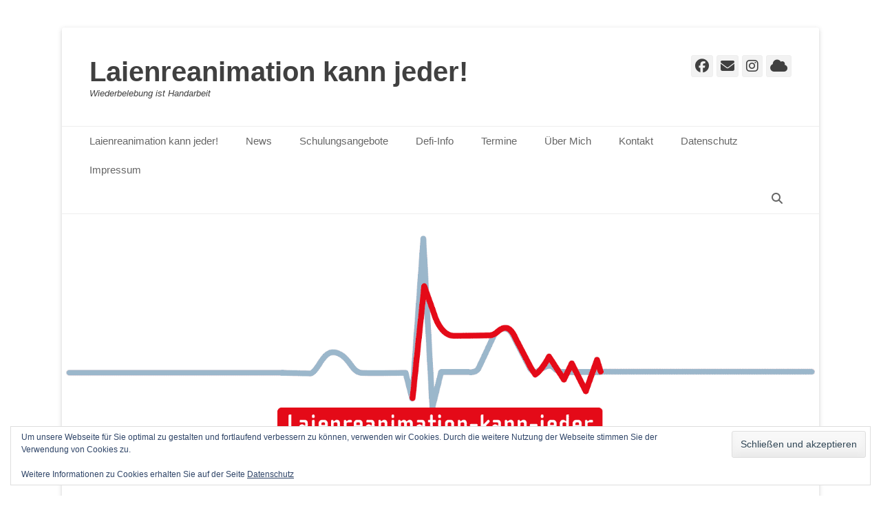

--- FILE ---
content_type: text/html; charset=UTF-8
request_url: https://www.laienreanimationkannjeder.de/2015/03/03/informationsstand-in-der-hagener-stadtbuecherei/
body_size: 10401
content:
		<!DOCTYPE html>
		<html lang="de">
		
<head>
		<meta charset="UTF-8">
		<link rel="profile" href="https://gmpg.org/xfn/11">
		<link rel="pingback" href="https://www.laienreanimationkannjeder.de/xmlrpc.php"><title>Informationsstand in der Hagener Stadtbücherei &#8211; Laienreanimation kann jeder!</title>
<meta name='robots' content='max-image-preview:large' />
<meta name="viewport" content="width=device-width, initial-scale=1, minimum-scale=1"><link rel='dns-prefetch' href='//stats.wp.com' />
<link rel='dns-prefetch' href='//v0.wordpress.com' />
<link rel='preconnect' href='//i0.wp.com' />
<link rel="alternate" type="application/rss+xml" title="Laienreanimation kann jeder! &raquo; Feed" href="https://www.laienreanimationkannjeder.de/feed/" />
<link rel="alternate" type="application/rss+xml" title="Laienreanimation kann jeder! &raquo; Kommentar-Feed" href="https://www.laienreanimationkannjeder.de/comments/feed/" />
<link rel="alternate" type="application/rss+xml" title="Laienreanimation kann jeder! &raquo; Informationsstand in der Hagener Stadtbücherei-Kommentar-Feed" href="https://www.laienreanimationkannjeder.de/2015/03/03/informationsstand-in-der-hagener-stadtbuecherei/feed/" />
<link rel="alternate" title="oEmbed (JSON)" type="application/json+oembed" href="https://www.laienreanimationkannjeder.de/wp-json/oembed/1.0/embed?url=https%3A%2F%2Fwww.laienreanimationkannjeder.de%2F2015%2F03%2F03%2Finformationsstand-in-der-hagener-stadtbuecherei%2F" />
<link rel="alternate" title="oEmbed (XML)" type="text/xml+oembed" href="https://www.laienreanimationkannjeder.de/wp-json/oembed/1.0/embed?url=https%3A%2F%2Fwww.laienreanimationkannjeder.de%2F2015%2F03%2F03%2Finformationsstand-in-der-hagener-stadtbuecherei%2F&#038;format=xml" />
<style id='wp-img-auto-sizes-contain-inline-css' type='text/css'>
img:is([sizes=auto i],[sizes^="auto," i]){contain-intrinsic-size:3000px 1500px}
/*# sourceURL=wp-img-auto-sizes-contain-inline-css */
</style>
<style id='wp-emoji-styles-inline-css' type='text/css'>

	img.wp-smiley, img.emoji {
		display: inline !important;
		border: none !important;
		box-shadow: none !important;
		height: 1em !important;
		width: 1em !important;
		margin: 0 0.07em !important;
		vertical-align: -0.1em !important;
		background: none !important;
		padding: 0 !important;
	}
/*# sourceURL=wp-emoji-styles-inline-css */
</style>
<style id='wp-block-library-inline-css' type='text/css'>
:root{--wp-block-synced-color:#7a00df;--wp-block-synced-color--rgb:122,0,223;--wp-bound-block-color:var(--wp-block-synced-color);--wp-editor-canvas-background:#ddd;--wp-admin-theme-color:#007cba;--wp-admin-theme-color--rgb:0,124,186;--wp-admin-theme-color-darker-10:#006ba1;--wp-admin-theme-color-darker-10--rgb:0,107,160.5;--wp-admin-theme-color-darker-20:#005a87;--wp-admin-theme-color-darker-20--rgb:0,90,135;--wp-admin-border-width-focus:2px}@media (min-resolution:192dpi){:root{--wp-admin-border-width-focus:1.5px}}.wp-element-button{cursor:pointer}:root .has-very-light-gray-background-color{background-color:#eee}:root .has-very-dark-gray-background-color{background-color:#313131}:root .has-very-light-gray-color{color:#eee}:root .has-very-dark-gray-color{color:#313131}:root .has-vivid-green-cyan-to-vivid-cyan-blue-gradient-background{background:linear-gradient(135deg,#00d084,#0693e3)}:root .has-purple-crush-gradient-background{background:linear-gradient(135deg,#34e2e4,#4721fb 50%,#ab1dfe)}:root .has-hazy-dawn-gradient-background{background:linear-gradient(135deg,#faaca8,#dad0ec)}:root .has-subdued-olive-gradient-background{background:linear-gradient(135deg,#fafae1,#67a671)}:root .has-atomic-cream-gradient-background{background:linear-gradient(135deg,#fdd79a,#004a59)}:root .has-nightshade-gradient-background{background:linear-gradient(135deg,#330968,#31cdcf)}:root .has-midnight-gradient-background{background:linear-gradient(135deg,#020381,#2874fc)}:root{--wp--preset--font-size--normal:16px;--wp--preset--font-size--huge:42px}.has-regular-font-size{font-size:1em}.has-larger-font-size{font-size:2.625em}.has-normal-font-size{font-size:var(--wp--preset--font-size--normal)}.has-huge-font-size{font-size:var(--wp--preset--font-size--huge)}.has-text-align-center{text-align:center}.has-text-align-left{text-align:left}.has-text-align-right{text-align:right}.has-fit-text{white-space:nowrap!important}#end-resizable-editor-section{display:none}.aligncenter{clear:both}.items-justified-left{justify-content:flex-start}.items-justified-center{justify-content:center}.items-justified-right{justify-content:flex-end}.items-justified-space-between{justify-content:space-between}.screen-reader-text{border:0;clip-path:inset(50%);height:1px;margin:-1px;overflow:hidden;padding:0;position:absolute;width:1px;word-wrap:normal!important}.screen-reader-text:focus{background-color:#ddd;clip-path:none;color:#444;display:block;font-size:1em;height:auto;left:5px;line-height:normal;padding:15px 23px 14px;text-decoration:none;top:5px;width:auto;z-index:100000}html :where(.has-border-color){border-style:solid}html :where([style*=border-top-color]){border-top-style:solid}html :where([style*=border-right-color]){border-right-style:solid}html :where([style*=border-bottom-color]){border-bottom-style:solid}html :where([style*=border-left-color]){border-left-style:solid}html :where([style*=border-width]){border-style:solid}html :where([style*=border-top-width]){border-top-style:solid}html :where([style*=border-right-width]){border-right-style:solid}html :where([style*=border-bottom-width]){border-bottom-style:solid}html :where([style*=border-left-width]){border-left-style:solid}html :where(img[class*=wp-image-]){height:auto;max-width:100%}:where(figure){margin:0 0 1em}html :where(.is-position-sticky){--wp-admin--admin-bar--position-offset:var(--wp-admin--admin-bar--height,0px)}@media screen and (max-width:600px){html :where(.is-position-sticky){--wp-admin--admin-bar--position-offset:0px}}

/*# sourceURL=wp-block-library-inline-css */
</style><style id='global-styles-inline-css' type='text/css'>
:root{--wp--preset--aspect-ratio--square: 1;--wp--preset--aspect-ratio--4-3: 4/3;--wp--preset--aspect-ratio--3-4: 3/4;--wp--preset--aspect-ratio--3-2: 3/2;--wp--preset--aspect-ratio--2-3: 2/3;--wp--preset--aspect-ratio--16-9: 16/9;--wp--preset--aspect-ratio--9-16: 9/16;--wp--preset--color--black: #111111;--wp--preset--color--cyan-bluish-gray: #abb8c3;--wp--preset--color--white: #ffffff;--wp--preset--color--pale-pink: #f78da7;--wp--preset--color--vivid-red: #cf2e2e;--wp--preset--color--luminous-vivid-orange: #ff6900;--wp--preset--color--luminous-vivid-amber: #fcb900;--wp--preset--color--light-green-cyan: #7bdcb5;--wp--preset--color--vivid-green-cyan: #00d084;--wp--preset--color--pale-cyan-blue: #8ed1fc;--wp--preset--color--vivid-cyan-blue: #0693e3;--wp--preset--color--vivid-purple: #9b51e0;--wp--preset--color--gray: #f4f4f4;--wp--preset--color--yellow: #e5ae4a;--wp--preset--color--blue: #21759b;--wp--preset--gradient--vivid-cyan-blue-to-vivid-purple: linear-gradient(135deg,rgb(6,147,227) 0%,rgb(155,81,224) 100%);--wp--preset--gradient--light-green-cyan-to-vivid-green-cyan: linear-gradient(135deg,rgb(122,220,180) 0%,rgb(0,208,130) 100%);--wp--preset--gradient--luminous-vivid-amber-to-luminous-vivid-orange: linear-gradient(135deg,rgb(252,185,0) 0%,rgb(255,105,0) 100%);--wp--preset--gradient--luminous-vivid-orange-to-vivid-red: linear-gradient(135deg,rgb(255,105,0) 0%,rgb(207,46,46) 100%);--wp--preset--gradient--very-light-gray-to-cyan-bluish-gray: linear-gradient(135deg,rgb(238,238,238) 0%,rgb(169,184,195) 100%);--wp--preset--gradient--cool-to-warm-spectrum: linear-gradient(135deg,rgb(74,234,220) 0%,rgb(151,120,209) 20%,rgb(207,42,186) 40%,rgb(238,44,130) 60%,rgb(251,105,98) 80%,rgb(254,248,76) 100%);--wp--preset--gradient--blush-light-purple: linear-gradient(135deg,rgb(255,206,236) 0%,rgb(152,150,240) 100%);--wp--preset--gradient--blush-bordeaux: linear-gradient(135deg,rgb(254,205,165) 0%,rgb(254,45,45) 50%,rgb(107,0,62) 100%);--wp--preset--gradient--luminous-dusk: linear-gradient(135deg,rgb(255,203,112) 0%,rgb(199,81,192) 50%,rgb(65,88,208) 100%);--wp--preset--gradient--pale-ocean: linear-gradient(135deg,rgb(255,245,203) 0%,rgb(182,227,212) 50%,rgb(51,167,181) 100%);--wp--preset--gradient--electric-grass: linear-gradient(135deg,rgb(202,248,128) 0%,rgb(113,206,126) 100%);--wp--preset--gradient--midnight: linear-gradient(135deg,rgb(2,3,129) 0%,rgb(40,116,252) 100%);--wp--preset--font-size--small: 14px;--wp--preset--font-size--medium: 20px;--wp--preset--font-size--large: 48px;--wp--preset--font-size--x-large: 42px;--wp--preset--font-size--normal: 17px;--wp--preset--font-size--huge: 64px;--wp--preset--spacing--20: 0.44rem;--wp--preset--spacing--30: 0.67rem;--wp--preset--spacing--40: 1rem;--wp--preset--spacing--50: 1.5rem;--wp--preset--spacing--60: 2.25rem;--wp--preset--spacing--70: 3.38rem;--wp--preset--spacing--80: 5.06rem;--wp--preset--shadow--natural: 6px 6px 9px rgba(0, 0, 0, 0.2);--wp--preset--shadow--deep: 12px 12px 50px rgba(0, 0, 0, 0.4);--wp--preset--shadow--sharp: 6px 6px 0px rgba(0, 0, 0, 0.2);--wp--preset--shadow--outlined: 6px 6px 0px -3px rgb(255, 255, 255), 6px 6px rgb(0, 0, 0);--wp--preset--shadow--crisp: 6px 6px 0px rgb(0, 0, 0);}:where(.is-layout-flex){gap: 0.5em;}:where(.is-layout-grid){gap: 0.5em;}body .is-layout-flex{display: flex;}.is-layout-flex{flex-wrap: wrap;align-items: center;}.is-layout-flex > :is(*, div){margin: 0;}body .is-layout-grid{display: grid;}.is-layout-grid > :is(*, div){margin: 0;}:where(.wp-block-columns.is-layout-flex){gap: 2em;}:where(.wp-block-columns.is-layout-grid){gap: 2em;}:where(.wp-block-post-template.is-layout-flex){gap: 1.25em;}:where(.wp-block-post-template.is-layout-grid){gap: 1.25em;}.has-black-color{color: var(--wp--preset--color--black) !important;}.has-cyan-bluish-gray-color{color: var(--wp--preset--color--cyan-bluish-gray) !important;}.has-white-color{color: var(--wp--preset--color--white) !important;}.has-pale-pink-color{color: var(--wp--preset--color--pale-pink) !important;}.has-vivid-red-color{color: var(--wp--preset--color--vivid-red) !important;}.has-luminous-vivid-orange-color{color: var(--wp--preset--color--luminous-vivid-orange) !important;}.has-luminous-vivid-amber-color{color: var(--wp--preset--color--luminous-vivid-amber) !important;}.has-light-green-cyan-color{color: var(--wp--preset--color--light-green-cyan) !important;}.has-vivid-green-cyan-color{color: var(--wp--preset--color--vivid-green-cyan) !important;}.has-pale-cyan-blue-color{color: var(--wp--preset--color--pale-cyan-blue) !important;}.has-vivid-cyan-blue-color{color: var(--wp--preset--color--vivid-cyan-blue) !important;}.has-vivid-purple-color{color: var(--wp--preset--color--vivid-purple) !important;}.has-black-background-color{background-color: var(--wp--preset--color--black) !important;}.has-cyan-bluish-gray-background-color{background-color: var(--wp--preset--color--cyan-bluish-gray) !important;}.has-white-background-color{background-color: var(--wp--preset--color--white) !important;}.has-pale-pink-background-color{background-color: var(--wp--preset--color--pale-pink) !important;}.has-vivid-red-background-color{background-color: var(--wp--preset--color--vivid-red) !important;}.has-luminous-vivid-orange-background-color{background-color: var(--wp--preset--color--luminous-vivid-orange) !important;}.has-luminous-vivid-amber-background-color{background-color: var(--wp--preset--color--luminous-vivid-amber) !important;}.has-light-green-cyan-background-color{background-color: var(--wp--preset--color--light-green-cyan) !important;}.has-vivid-green-cyan-background-color{background-color: var(--wp--preset--color--vivid-green-cyan) !important;}.has-pale-cyan-blue-background-color{background-color: var(--wp--preset--color--pale-cyan-blue) !important;}.has-vivid-cyan-blue-background-color{background-color: var(--wp--preset--color--vivid-cyan-blue) !important;}.has-vivid-purple-background-color{background-color: var(--wp--preset--color--vivid-purple) !important;}.has-black-border-color{border-color: var(--wp--preset--color--black) !important;}.has-cyan-bluish-gray-border-color{border-color: var(--wp--preset--color--cyan-bluish-gray) !important;}.has-white-border-color{border-color: var(--wp--preset--color--white) !important;}.has-pale-pink-border-color{border-color: var(--wp--preset--color--pale-pink) !important;}.has-vivid-red-border-color{border-color: var(--wp--preset--color--vivid-red) !important;}.has-luminous-vivid-orange-border-color{border-color: var(--wp--preset--color--luminous-vivid-orange) !important;}.has-luminous-vivid-amber-border-color{border-color: var(--wp--preset--color--luminous-vivid-amber) !important;}.has-light-green-cyan-border-color{border-color: var(--wp--preset--color--light-green-cyan) !important;}.has-vivid-green-cyan-border-color{border-color: var(--wp--preset--color--vivid-green-cyan) !important;}.has-pale-cyan-blue-border-color{border-color: var(--wp--preset--color--pale-cyan-blue) !important;}.has-vivid-cyan-blue-border-color{border-color: var(--wp--preset--color--vivid-cyan-blue) !important;}.has-vivid-purple-border-color{border-color: var(--wp--preset--color--vivid-purple) !important;}.has-vivid-cyan-blue-to-vivid-purple-gradient-background{background: var(--wp--preset--gradient--vivid-cyan-blue-to-vivid-purple) !important;}.has-light-green-cyan-to-vivid-green-cyan-gradient-background{background: var(--wp--preset--gradient--light-green-cyan-to-vivid-green-cyan) !important;}.has-luminous-vivid-amber-to-luminous-vivid-orange-gradient-background{background: var(--wp--preset--gradient--luminous-vivid-amber-to-luminous-vivid-orange) !important;}.has-luminous-vivid-orange-to-vivid-red-gradient-background{background: var(--wp--preset--gradient--luminous-vivid-orange-to-vivid-red) !important;}.has-very-light-gray-to-cyan-bluish-gray-gradient-background{background: var(--wp--preset--gradient--very-light-gray-to-cyan-bluish-gray) !important;}.has-cool-to-warm-spectrum-gradient-background{background: var(--wp--preset--gradient--cool-to-warm-spectrum) !important;}.has-blush-light-purple-gradient-background{background: var(--wp--preset--gradient--blush-light-purple) !important;}.has-blush-bordeaux-gradient-background{background: var(--wp--preset--gradient--blush-bordeaux) !important;}.has-luminous-dusk-gradient-background{background: var(--wp--preset--gradient--luminous-dusk) !important;}.has-pale-ocean-gradient-background{background: var(--wp--preset--gradient--pale-ocean) !important;}.has-electric-grass-gradient-background{background: var(--wp--preset--gradient--electric-grass) !important;}.has-midnight-gradient-background{background: var(--wp--preset--gradient--midnight) !important;}.has-small-font-size{font-size: var(--wp--preset--font-size--small) !important;}.has-medium-font-size{font-size: var(--wp--preset--font-size--medium) !important;}.has-large-font-size{font-size: var(--wp--preset--font-size--large) !important;}.has-x-large-font-size{font-size: var(--wp--preset--font-size--x-large) !important;}
/*# sourceURL=global-styles-inline-css */
</style>

<style id='classic-theme-styles-inline-css' type='text/css'>
/*! This file is auto-generated */
.wp-block-button__link{color:#fff;background-color:#32373c;border-radius:9999px;box-shadow:none;text-decoration:none;padding:calc(.667em + 2px) calc(1.333em + 2px);font-size:1.125em}.wp-block-file__button{background:#32373c;color:#fff;text-decoration:none}
/*# sourceURL=/wp-includes/css/classic-themes.min.css */
</style>
<link rel='stylesheet' id='responsive-lightbox-swipebox-css' href='https://www.laienreanimationkannjeder.de/wp-content/plugins/responsive-lightbox/assets/swipebox/swipebox.min.css?ver=1.5.2' type='text/css' media='all' />
<link rel='stylesheet' id='catchbase-style-css' href='https://www.laienreanimationkannjeder.de/wp-content/themes/catch-base/style.css?ver=20251210-180516' type='text/css' media='all' />
<link rel='stylesheet' id='catch-base-block-style-css' href='https://www.laienreanimationkannjeder.de/wp-content/themes/catch-base/css/blocks.css?ver=3.5.1' type='text/css' media='all' />
<link rel='stylesheet' id='font-awesome-css' href='https://www.laienreanimationkannjeder.de/wp-content/themes/catch-base/css/font-awesome/css/all.min.css?ver=6.7.2' type='text/css' media='all' />
<link rel='stylesheet' id='catchbase-responsive-css' href='https://www.laienreanimationkannjeder.de/wp-content/themes/catch-base/css/responsive.css?ver=6.9' type='text/css' media='all' />
<link rel='stylesheet' id='jquery-sidr-css' href='https://www.laienreanimationkannjeder.de/wp-content/themes/catch-base/css/jquery.sidr.light.min.css?ver=2.1.0' type='text/css' media='all' />
<link rel='stylesheet' id='wp-pagenavi-css' href='https://www.laienreanimationkannjeder.de/wp-content/plugins/wp-pagenavi/pagenavi-css.css?ver=2.70' type='text/css' media='all' />
<script type="text/javascript" src="https://www.laienreanimationkannjeder.de/wp-includes/js/jquery/jquery.min.js?ver=3.7.1" id="jquery-core-js"></script>
<script type="text/javascript" src="https://www.laienreanimationkannjeder.de/wp-includes/js/jquery/jquery-migrate.min.js?ver=3.4.1" id="jquery-migrate-js"></script>
<script type="text/javascript" src="https://www.laienreanimationkannjeder.de/wp-content/plugins/responsive-lightbox/assets/dompurify/purify.min.js?ver=3.3.1" id="dompurify-js"></script>
<script type="text/javascript" id="responsive-lightbox-sanitizer-js-before">
/* <![CDATA[ */
window.RLG = window.RLG || {}; window.RLG.sanitizeAllowedHosts = ["youtube.com","www.youtube.com","youtu.be","vimeo.com","player.vimeo.com"];
//# sourceURL=responsive-lightbox-sanitizer-js-before
/* ]]> */
</script>
<script type="text/javascript" src="https://www.laienreanimationkannjeder.de/wp-content/plugins/responsive-lightbox/js/sanitizer.js?ver=2.6.1" id="responsive-lightbox-sanitizer-js"></script>
<script type="text/javascript" src="https://www.laienreanimationkannjeder.de/wp-content/plugins/responsive-lightbox/assets/swipebox/jquery.swipebox.min.js?ver=1.5.2" id="responsive-lightbox-swipebox-js"></script>
<script type="text/javascript" src="https://www.laienreanimationkannjeder.de/wp-includes/js/underscore.min.js?ver=1.13.7" id="underscore-js"></script>
<script type="text/javascript" src="https://www.laienreanimationkannjeder.de/wp-content/plugins/responsive-lightbox/assets/infinitescroll/infinite-scroll.pkgd.min.js?ver=4.0.1" id="responsive-lightbox-infinite-scroll-js"></script>
<script type="text/javascript" id="responsive-lightbox-js-before">
/* <![CDATA[ */
var rlArgs = {"script":"swipebox","selector":"lightbox","customEvents":"","activeGalleries":true,"animation":true,"hideCloseButtonOnMobile":false,"removeBarsOnMobile":false,"hideBars":true,"hideBarsDelay":5000,"videoMaxWidth":1080,"useSVG":true,"loopAtEnd":false,"woocommerce_gallery":false,"ajaxurl":"https:\/\/www.laienreanimationkannjeder.de\/wp-admin\/admin-ajax.php","nonce":"3f9171ed85","preview":false,"postId":290,"scriptExtension":false};

//# sourceURL=responsive-lightbox-js-before
/* ]]> */
</script>
<script type="text/javascript" src="https://www.laienreanimationkannjeder.de/wp-content/plugins/responsive-lightbox/js/front.js?ver=2.6.1" id="responsive-lightbox-js"></script>
<script type="text/javascript" src="https://www.laienreanimationkannjeder.de/wp-content/themes/catch-base/js/jquery.sidr.min.js?ver=2.2.1.1" id="jquery-sidr-js"></script>
<script type="text/javascript" src="https://www.laienreanimationkannjeder.de/wp-content/themes/catch-base/js/catchbase-custom-scripts.min.js" id="catchbase-custom-scripts-js"></script>
<link rel="https://api.w.org/" href="https://www.laienreanimationkannjeder.de/wp-json/" /><link rel="alternate" title="JSON" type="application/json" href="https://www.laienreanimationkannjeder.de/wp-json/wp/v2/posts/290" /><link rel="EditURI" type="application/rsd+xml" title="RSD" href="https://www.laienreanimationkannjeder.de/xmlrpc.php?rsd" />
<meta name="generator" content="WordPress 6.9" />
<link rel="canonical" href="https://www.laienreanimationkannjeder.de/2015/03/03/informationsstand-in-der-hagener-stadtbuecherei/" />
<link rel='shortlink' href='https://wp.me/p8QRRy-4G' />
	<style>img#wpstats{display:none}</style>
			<style type="text/css">
				.site-title a,
			.site-description {
				color: #404040 !important;
			}
		</style>
	<style type="text/css" id="custom-background-css">
body.custom-background { background-color: #ffffff; }
</style>
	
<!-- Jetpack Open Graph Tags -->
<meta property="og:type" content="article" />
<meta property="og:title" content="Informationsstand in der Hagener Stadtbücherei" />
<meta property="og:url" content="https://www.laienreanimationkannjeder.de/2015/03/03/informationsstand-in-der-hagener-stadtbuecherei/" />
<meta property="og:description" content="**Veranstaltungshinweis** Am kommenden Samstag, den 07. März sind wir von &#8222;Laienreanimation kann jeder&#8220; in der Zeit von 10-14 Uhr mit einem Informationsstand in der Hagener Stadtbüchere…" />
<meta property="article:published_time" content="2015-03-03T08:00:32+00:00" />
<meta property="article:modified_time" content="2018-10-25T04:00:29+00:00" />
<meta property="og:site_name" content="Laienreanimation kann jeder!" />
<meta property="og:image" content="https://i0.wp.com/www.laienreanimationkannjeder.de/wp-content/uploads/2015/09/11025827_1511799515742851_6106642344838814370_n.jpg?fit=960%2C540&#038;ssl=1" />
<meta property="og:image:width" content="960" />
<meta property="og:image:height" content="540" />
<meta property="og:image:alt" content="" />
<meta property="og:locale" content="de_DE" />
<meta name="twitter:text:title" content="Informationsstand in der Hagener Stadtbücherei" />
<meta name="twitter:image" content="https://i0.wp.com/www.laienreanimationkannjeder.de/wp-content/uploads/2015/09/11025827_1511799515742851_6106642344838814370_n.jpg?fit=960%2C540&#038;ssl=1&#038;w=640" />
<meta name="twitter:card" content="summary_large_image" />

<!-- End Jetpack Open Graph Tags -->
<link rel='stylesheet' id='eu-cookie-law-style-css' href='https://www.laienreanimationkannjeder.de/wp-content/plugins/jetpack/modules/widgets/eu-cookie-law/style.css?ver=15.4' type='text/css' media='all' />
</head>

<body class="wp-singular post-template-default single single-post postid-290 single-format-standard custom-background wp-embed-responsive wp-theme-catch-base group-blog two-columns content-left excerpt-featured-image mobile-menu-one">


		<div id="page" class="hfeed site">
				<header id="masthead" role="banner">
    		<div class="wrapper">
		
    <div id="mobile-header-left-menu" class="mobile-menu-anchor primary-menu">
        <a href="#mobile-header-left-nav" id="header-left-menu" class="font-awesome fa-menu">
            <span class="mobile-menu-text">Menü</span>
        </a>
    </div><!-- #mobile-header-menu -->
    <div id="site-branding"><div id="site-header"><p class="site-title"><a href="https://www.laienreanimationkannjeder.de/">Laienreanimation kann jeder!</a></p><p class="site-description">Wiederbelebung ist Handarbeit</p></div><!-- #site-header --></div><!-- #site-branding-->	<aside class="sidebar sidebar-header-right widget-area">
					<section class="widget widget_catchbase_social_icons" id="header-right-social-icons">
				<div class="widget-wrap">
					<a class="font-awesome fa-brands fa-facebook" target="_blank" title="Facebook" href="https://www.facebook.com/laienreanimationkannjeder/"><span class="screen-reader-text">Facebook</span> </a><a class="font-awesome fa-solid fa-envelope" target="_blank" title="E-Mail" href="admin@laienreanimationkannjeder.de"><span class="screen-reader-text">E-Mail</span> </a><a class="font-awesome fa-brands fa-instagram" target="_blank" title="Instagram" href="https://instagram.com/laienreanimation_kann_jeder/"><span class="screen-reader-text">Instagram</span> </a><a class="font-awesome fa-solid fa-cloud" target="_blank" title="Cloud" href="https://linktr.ee/laienreanimation"><span class="screen-reader-text">Cloud</span> </a>				</div>
			</section>
			</aside><!-- .sidebar .header-sidebar .widget-area -->
			</div><!-- .wrapper -->
		</header><!-- #masthead -->
			<nav class="site-navigation nav-primary search-enabled" role="navigation">
        <div class="wrapper">
            <h3 class="assistive-text">Primäres Menü</h3>
            <div class="screen-reader-text skip-link"><a href="#content" title="Zum Inhalt springen">Zum Inhalt springen</a></div>
            <ul id="menu-primaer" class="menu catchbase-nav-menu"><li id="menu-item-84" class="menu-item menu-item-type-post_type menu-item-object-page menu-item-home menu-item-84"><a href="https://www.laienreanimationkannjeder.de/">Laienreanimation kann jeder!</a></li>
<li id="menu-item-85" class="menu-item menu-item-type-post_type menu-item-object-page current_page_parent menu-item-85"><a href="https://www.laienreanimationkannjeder.de/neuigkeiten/">News</a></li>
<li id="menu-item-83" class="menu-item menu-item-type-post_type menu-item-object-page menu-item-83"><a href="https://www.laienreanimationkannjeder.de/schulungsangebote/">Schulungsangebote</a></li>
<li id="menu-item-1289" class="menu-item menu-item-type-post_type menu-item-object-page menu-item-1289"><a href="https://www.laienreanimationkannjeder.de/shop/">Defi-Info</a></li>
<li id="menu-item-86" class="menu-item menu-item-type-post_type menu-item-object-page menu-item-86"><a href="https://www.laienreanimationkannjeder.de/veranstaltungen/">Termine</a></li>
<li id="menu-item-81" class="menu-item menu-item-type-post_type menu-item-object-page menu-item-81"><a href="https://www.laienreanimationkannjeder.de/ueber-mich/">Über Mich</a></li>
<li id="menu-item-87" class="menu-item menu-item-type-post_type menu-item-object-page menu-item-87"><a href="https://www.laienreanimationkannjeder.de/kontakt/">Kontakt</a></li>
<li id="menu-item-1797" class="menu-item menu-item-type-post_type menu-item-object-page menu-item-1797"><a href="https://www.laienreanimationkannjeder.de/datenschutz/">Datenschutz</a></li>
<li id="menu-item-88" class="menu-item menu-item-type-post_type menu-item-object-page menu-item-88"><a href="https://www.laienreanimationkannjeder.de/impressum/">Impressum</a></li>
</ul>                <div id="search-toggle" class="font-awesome">
                    <a class="screen-reader-text" href="#search-container">Suchen</a>
                </div>

                <div id="search-container" class="displaynone">
                    
<form role="search" method="get" class="search-form" action="https://www.laienreanimationkannjeder.de/">
	<label>
		<span class="screen-reader-text">Suche nach:</span>
		<input type="search" class="search-field" placeholder="Suche" value="" name="s" title="Suche nach:">
	</label>
	<input type="submit" class="search-submit" value="Suchen">
</form>
                </div>
    	</div><!-- .wrapper -->
    </nav><!-- .nav-primary -->
    <div id="header-featured-image">
					<div class="wrapper"><img class="wp-post-image" alt="" src="https://www.laienreanimationkannjeder.de/wp-content/uploads/2018/10/055ED5DB-57FF-44DD-BEA1-B1902C634AD5.png" /></div><!-- .wrapper -->
				</div><!-- #header-featured-image -->		<div id="content" class="site-content">
			<div class="wrapper">
	
	<main id="main" class="site-main" role="main">

	
		
<article id="post-290" class="post-290 post type-post status-publish format-standard has-post-thumbnail hentry category-allgemein tag-defibrillator tag-hagen tag-laienreanimation tag-stadtbuecherei">
	<!-- Page/Post Single Image Disabled or No Image set in Post Thumbnail -->
	<div class="entry-container">
		<header class="entry-header">
			<h1 class="entry-title">Informationsstand in der Hagener Stadtbücherei</h1>

			<p class="entry-meta"><span class="posted-on"><span class="screen-reader-text">Posted on</span><a href="https://www.laienreanimationkannjeder.de/2015/03/03/informationsstand-in-der-hagener-stadtbuecherei/" rel="bookmark"><time class="entry-date published" datetime="2015-03-03T09:00:32+01:00">3. März 2015</time><time class="updated" datetime="2018-10-25T06:00:29+02:00">25. Oktober 2018</time></a></span><span class="byline"><span class="author vcard"><span class="screen-reader-text">Autor</span><a class="url fn n" href="https://www.laienreanimationkannjeder.de/author/jschilling/">Jens Schilling</a></span></span></p><!-- .entry-meta -->		</header><!-- .entry-header -->

		<div class="entry-content">
			<p>**Veranstaltungshinweis**<br />
Am kommenden Samstag, den 07. März sind wir von &#8222;Laienreanimation kann jeder&#8220; in der Zeit von 10-14 Uhr mit einem Informationsstand in der Hagener Stadtbücherei (Hauptstelle im CineStar Gebäude) vertreten.<br />
Dort werden wir Ihnen die Möglichkeit geben, an unseren Reanimationspuppen die praktische Durchführung der Wiederbelebung zu erlernen. In persönlichen Gesprächen können Sie alle Fragen zur Ersten Hilfe stellen und an einem Übungsgerät die Defibril<span class="text_exposed_show">lation üben.</span></p>
<div class="text_exposed_show">
<p>Der Eintritt ist frei!<br />
Wir freuen uns auf Sie.</p>
</div>
					</div><!-- .entry-content -->

		<footer class="entry-footer">
			<p class="entry-meta"><span class="tags-links"><span class="screen-reader-text">Schlagworte</span><a href="https://www.laienreanimationkannjeder.de/tag/defibrillator/" rel="tag">Defibrillator</a>, <a href="https://www.laienreanimationkannjeder.de/tag/hagen/" rel="tag">Hagen</a>, <a href="https://www.laienreanimationkannjeder.de/tag/laienreanimation/" rel="tag">Laienreanimation</a>, <a href="https://www.laienreanimationkannjeder.de/tag/stadtbuecherei/" rel="tag">Stadtbücherei</a></span></p><!-- .entry-meta -->		</footer><!-- .entry-footer -->
	</div><!-- .entry-container -->
</article><!-- #post-## -->
		
	<nav class="navigation post-navigation" aria-label="Beiträge">
		<h2 class="screen-reader-text">Beitragsnavigation</h2>
		<div class="nav-links"><div class="nav-previous"><a href="https://www.laienreanimationkannjeder.de/2015/02/27/uebungen-mit-der-jugendfeuerwehr-hagen/" rel="prev"><span class="meta-nav" aria-hidden="true">&larr; Vorheriger</span> <span class="screen-reader-text">Vorheriger Beitrag:</span> <span class="post-title">Übungen mit der Jugendfeuerwehr Hagen</span></a></div><div class="nav-next"><a href="https://www.laienreanimationkannjeder.de/2015/04/16/uebungen-beim-bahn-sozialwerk/" rel="next"><span class="meta-nav" aria-hidden="true">Nächster &rarr;</span> <span class="screen-reader-text">Nächster Beitrag:</span> <span class="post-title">Übungen beim Bahn-Sozialwerk</span></a></div></div>
	</nav>	
	</main><!-- #main -->


	<aside class="sidebar sidebar-primary widget-area" role="complementary">
	
		<section id="recent-posts-2" class="widget widget_recent_entries"><div class="widget-wrap">
		<h4 class="widget-title">Neueste Beiträge</h4>
		<ul>
											<li>
					<a href="https://www.laienreanimationkannjeder.de/2026/01/17/reanimationsschulung-in-physiopraxis-in-euskirchen/">Reanimationsschulung in Physiopraxis in Euskirchen</a>
									</li>
											<li>
					<a href="https://www.laienreanimationkannjeder.de/2025/12/20/ein-grosses-dankeschoen-und-schoene-feiertage-fuer-euch/">Ein großes Dankeschön und schöne Feiertage für Euch!</a>
									</li>
											<li>
					<a href="https://www.laienreanimationkannjeder.de/2025/12/15/koronare-herzkrankheit-viele-betroffene-wissen-rettet-leben/">Koronare Herzkrankheit: Viele Betroffene – Wissen rettet Leben</a>
									</li>
											<li>
					<a href="https://www.laienreanimationkannjeder.de/2025/12/14/laienreanimation-trifft-auf-telefonreanimation-warum-die-arbeit-in-der-leitstelle-mitentscheidend-ist/">Laienreanimation trifft auf Telefonreanimation: Warum die Arbeit in der Leitstelle mitentscheidend ist</a>
									</li>
											<li>
					<a href="https://www.laienreanimationkannjeder.de/2025/12/10/zwei-neue-defibrillatoren-fuer-hundesossen-und-harbecke-gemeinsames-projekt-erfolgreich-umgesetzt/">Zwei neue Defibrillatoren für Hundesossen und Harbecke &#8211; Gemeinsames Projekt erfolgreich umgesetzt</a>
									</li>
					</ul>

		</div><!-- .widget-wrap --></section><!-- #widget-default-search --><section id="eu_cookie_law_widget-2" class="widget widget_eu_cookie_law_widget"><div class="widget-wrap">
<div
	class="hide-on-button"
	data-hide-timeout="30"
	data-consent-expiration="180"
	id="eu-cookie-law"
>
	<form method="post" id="jetpack-eu-cookie-law-form">
		<input type="submit" value="Schließen und akzeptieren" class="accept" />
	</form>

	Um unsere Webseite für Sie optimal zu gestalten und fortlaufend verbessern zu können, verwenden wir Cookies. Durch die weitere Nutzung der Webseite stimmen Sie der Verwendung von Cookies zu.<br />
<br />
Weitere Informationen zu Cookies erhalten Sie auf der Seite
		<a href="http://www.laienreanimationkannjeder.de/datenschutz" rel="">
		Datenschutz	</a>
</div>
</div><!-- .widget-wrap --></section><!-- #widget-default-search --><section id="nav_menu-2" class="widget widget_nav_menu"><div class="widget-wrap"><h4 class="widget-title">Fachwissen</h4><div class="menu-lokadm-container"><ul id="menu-lokadm" class="menu"><li id="menu-item-89" class="menu-item menu-item-type-post_type menu-item-object-page menu-item-89"><a href="https://www.laienreanimationkannjeder.de/herzinfarkt/">Der Herzinfarkt</a></li>
<li id="menu-item-490" class="menu-item menu-item-type-post_type menu-item-object-page menu-item-490"><a href="https://www.laienreanimationkannjeder.de/projekte/rippenbrueche-bei-der-herzdruckmassage/">Rippenbrüche bei der Herzdruckmassage</a></li>
<li id="menu-item-461" class="menu-item menu-item-type-post_type menu-item-object-page menu-item-461"><a href="https://www.laienreanimationkannjeder.de/projekte/der-defibrillator/">Der Defibrillator</a></li>
<li id="menu-item-147" class="menu-item menu-item-type-post_type menu-item-object-page menu-item-147"><a href="https://www.laienreanimationkannjeder.de/der-implantierte-defibrillator-icd/">Der implantierte Defibrillator (ICD)</a></li>
<li id="menu-item-168" class="menu-item menu-item-type-post_type menu-item-object-page menu-item-168"><a href="https://www.laienreanimationkannjeder.de/herzinfarkt/der-herzkatheter/">Der Herzkatheter</a></li>
<li id="menu-item-3821" class="menu-item menu-item-type-post_type menu-item-object-post menu-item-3821"><a href="https://www.laienreanimationkannjeder.de/2024/09/28/das-vorhofflimmern/">Das Vorhofflimmern</a></li>
<li id="menu-item-3818" class="menu-item menu-item-type-post_type menu-item-object-post menu-item-3818"><a href="https://www.laienreanimationkannjeder.de/2024/09/28/die-patientenverfuegung/">Die Patientenverfügung</a></li>
<li id="menu-item-812" class="menu-item menu-item-type-post_type menu-item-object-page menu-item-812"><a href="https://www.laienreanimationkannjeder.de/vergiftungen-im-kindesalter/">Vergiftungen im Kindesalter</a></li>
<li id="menu-item-534" class="menu-item menu-item-type-post_type menu-item-object-page menu-item-534"><a href="https://www.laienreanimationkannjeder.de/projekte/anweisungen-fuer-den-notfall/">Wichtige Anweisungen für den Notfall</a></li>
</ul></div></div><!-- .widget-wrap --></section><!-- #widget-default-search -->	</aside><!-- .sidebar sidebar-primary widget-area -->


			</div><!-- .wrapper -->
	    </div><!-- #content -->
		            
	<footer id="colophon" class="site-footer" role="contentinfo">
    <div id="supplementary" class="one">
    <div class="wrapper">
        
        
                <div id="third" class="widget-area" role="complementary">
            <section id="text-3" class="widget widget_text"><div class="widget-wrap"><h4 class="widget-title">Kontaktdaten</h4>			<div class="textwidget">Jens Schilling <br>
58091 Hagen<br>
Telefon: +49 2337 94 90 14 1 <br>
<a href="mailto:admin@laienreanimationkannjeder.de">E-Mail</a></div>
		</div><!-- .widget-wrap --></section><!-- #widget-default-search -->        </div><!-- #third .widget-area -->
            </div> <!-- .wrapper -->
</div><!-- #supplementary -->
    	<div id="site-generator" class="two">
    		<div class="wrapper">
    			<div id="footer-left-content" class="copyright">Copyright &copy; 2026 <a href="https://www.laienreanimationkannjeder.de/">Laienreanimation kann jeder!</a>. Alle Rechte vorbehalten. </div>

    			<div id="footer-right-content" class="powered">Catch Base&nbsp;von&nbsp;<a target="_blank" href="https://catchthemes.com/">Catch Themes</a></div>
			</div><!-- .wrapper -->
		</div><!-- #site-generator -->	</footer><!-- #colophon -->
			</div><!-- #page -->
		
<a href="#masthead" id="scrollup" class="font-awesome"><span class="screen-reader-text">Nach oben scrollen</span></a><nav id="mobile-header-left-nav" class="mobile-menu" role="navigation"><ul id="header-left-nav" class="menu"><li class="menu-item menu-item-type-post_type menu-item-object-page menu-item-home menu-item-84"><a href="https://www.laienreanimationkannjeder.de/">Laienreanimation kann jeder!</a></li>
<li class="menu-item menu-item-type-post_type menu-item-object-page current_page_parent menu-item-85"><a href="https://www.laienreanimationkannjeder.de/neuigkeiten/">News</a></li>
<li class="menu-item menu-item-type-post_type menu-item-object-page menu-item-83"><a href="https://www.laienreanimationkannjeder.de/schulungsangebote/">Schulungsangebote</a></li>
<li class="menu-item menu-item-type-post_type menu-item-object-page menu-item-1289"><a href="https://www.laienreanimationkannjeder.de/shop/">Defi-Info</a></li>
<li class="menu-item menu-item-type-post_type menu-item-object-page menu-item-86"><a href="https://www.laienreanimationkannjeder.de/veranstaltungen/">Termine</a></li>
<li class="menu-item menu-item-type-post_type menu-item-object-page menu-item-81"><a href="https://www.laienreanimationkannjeder.de/ueber-mich/">Über Mich</a></li>
<li class="menu-item menu-item-type-post_type menu-item-object-page menu-item-87"><a href="https://www.laienreanimationkannjeder.de/kontakt/">Kontakt</a></li>
<li class="menu-item menu-item-type-post_type menu-item-object-page menu-item-1797"><a href="https://www.laienreanimationkannjeder.de/datenschutz/">Datenschutz</a></li>
<li class="menu-item menu-item-type-post_type menu-item-object-page menu-item-88"><a href="https://www.laienreanimationkannjeder.de/impressum/">Impressum</a></li>
</ul></nav><!-- #mobile-header-left-nav -->
<script type="speculationrules">
{"prefetch":[{"source":"document","where":{"and":[{"href_matches":"/*"},{"not":{"href_matches":["/wp-*.php","/wp-admin/*","/wp-content/uploads/*","/wp-content/*","/wp-content/plugins/*","/wp-content/themes/catch-base/*","/*\\?(.+)"]}},{"not":{"selector_matches":"a[rel~=\"nofollow\"]"}},{"not":{"selector_matches":".no-prefetch, .no-prefetch a"}}]},"eagerness":"conservative"}]}
</script>
<script type="text/javascript" src="https://www.laienreanimationkannjeder.de/wp-content/themes/catch-base/js/navigation.min.js?ver=20120206" id="catchbase-navigation-js"></script>
<script type="text/javascript" src="https://www.laienreanimationkannjeder.de/wp-content/themes/catch-base/js/skip-link-focus-fix.min.js?ver=20130115" id="catchbase-skip-link-focus-fix-js"></script>
<script type="text/javascript" src="https://www.laienreanimationkannjeder.de/wp-content/themes/catch-base/js/catchbase-scrollup.min.js?ver=20072014" id="catchbase-scrollup-js"></script>
<script type="text/javascript" id="jetpack-stats-js-before">
/* <![CDATA[ */
_stq = window._stq || [];
_stq.push([ "view", {"v":"ext","blog":"130810796","post":"290","tz":"1","srv":"www.laienreanimationkannjeder.de","j":"1:15.4"} ]);
_stq.push([ "clickTrackerInit", "130810796", "290" ]);
//# sourceURL=jetpack-stats-js-before
/* ]]> */
</script>
<script type="text/javascript" src="https://stats.wp.com/e-202604.js" id="jetpack-stats-js" defer="defer" data-wp-strategy="defer"></script>
<script type="text/javascript" src="https://www.laienreanimationkannjeder.de/wp-content/plugins/jetpack/_inc/build/widgets/eu-cookie-law/eu-cookie-law.min.js?ver=20180522" id="eu-cookie-law-script-js"></script>
<script id="wp-emoji-settings" type="application/json">
{"baseUrl":"https://s.w.org/images/core/emoji/17.0.2/72x72/","ext":".png","svgUrl":"https://s.w.org/images/core/emoji/17.0.2/svg/","svgExt":".svg","source":{"concatemoji":"https://www.laienreanimationkannjeder.de/wp-includes/js/wp-emoji-release.min.js?ver=6.9"}}
</script>
<script type="module">
/* <![CDATA[ */
/*! This file is auto-generated */
const a=JSON.parse(document.getElementById("wp-emoji-settings").textContent),o=(window._wpemojiSettings=a,"wpEmojiSettingsSupports"),s=["flag","emoji"];function i(e){try{var t={supportTests:e,timestamp:(new Date).valueOf()};sessionStorage.setItem(o,JSON.stringify(t))}catch(e){}}function c(e,t,n){e.clearRect(0,0,e.canvas.width,e.canvas.height),e.fillText(t,0,0);t=new Uint32Array(e.getImageData(0,0,e.canvas.width,e.canvas.height).data);e.clearRect(0,0,e.canvas.width,e.canvas.height),e.fillText(n,0,0);const a=new Uint32Array(e.getImageData(0,0,e.canvas.width,e.canvas.height).data);return t.every((e,t)=>e===a[t])}function p(e,t){e.clearRect(0,0,e.canvas.width,e.canvas.height),e.fillText(t,0,0);var n=e.getImageData(16,16,1,1);for(let e=0;e<n.data.length;e++)if(0!==n.data[e])return!1;return!0}function u(e,t,n,a){switch(t){case"flag":return n(e,"\ud83c\udff3\ufe0f\u200d\u26a7\ufe0f","\ud83c\udff3\ufe0f\u200b\u26a7\ufe0f")?!1:!n(e,"\ud83c\udde8\ud83c\uddf6","\ud83c\udde8\u200b\ud83c\uddf6")&&!n(e,"\ud83c\udff4\udb40\udc67\udb40\udc62\udb40\udc65\udb40\udc6e\udb40\udc67\udb40\udc7f","\ud83c\udff4\u200b\udb40\udc67\u200b\udb40\udc62\u200b\udb40\udc65\u200b\udb40\udc6e\u200b\udb40\udc67\u200b\udb40\udc7f");case"emoji":return!a(e,"\ud83e\u1fac8")}return!1}function f(e,t,n,a){let r;const o=(r="undefined"!=typeof WorkerGlobalScope&&self instanceof WorkerGlobalScope?new OffscreenCanvas(300,150):document.createElement("canvas")).getContext("2d",{willReadFrequently:!0}),s=(o.textBaseline="top",o.font="600 32px Arial",{});return e.forEach(e=>{s[e]=t(o,e,n,a)}),s}function r(e){var t=document.createElement("script");t.src=e,t.defer=!0,document.head.appendChild(t)}a.supports={everything:!0,everythingExceptFlag:!0},new Promise(t=>{let n=function(){try{var e=JSON.parse(sessionStorage.getItem(o));if("object"==typeof e&&"number"==typeof e.timestamp&&(new Date).valueOf()<e.timestamp+604800&&"object"==typeof e.supportTests)return e.supportTests}catch(e){}return null}();if(!n){if("undefined"!=typeof Worker&&"undefined"!=typeof OffscreenCanvas&&"undefined"!=typeof URL&&URL.createObjectURL&&"undefined"!=typeof Blob)try{var e="postMessage("+f.toString()+"("+[JSON.stringify(s),u.toString(),c.toString(),p.toString()].join(",")+"));",a=new Blob([e],{type:"text/javascript"});const r=new Worker(URL.createObjectURL(a),{name:"wpTestEmojiSupports"});return void(r.onmessage=e=>{i(n=e.data),r.terminate(),t(n)})}catch(e){}i(n=f(s,u,c,p))}t(n)}).then(e=>{for(const n in e)a.supports[n]=e[n],a.supports.everything=a.supports.everything&&a.supports[n],"flag"!==n&&(a.supports.everythingExceptFlag=a.supports.everythingExceptFlag&&a.supports[n]);var t;a.supports.everythingExceptFlag=a.supports.everythingExceptFlag&&!a.supports.flag,a.supports.everything||((t=a.source||{}).concatemoji?r(t.concatemoji):t.wpemoji&&t.twemoji&&(r(t.twemoji),r(t.wpemoji)))});
//# sourceURL=https://www.laienreanimationkannjeder.de/wp-includes/js/wp-emoji-loader.min.js
/* ]]> */
</script>

</body>
</html>